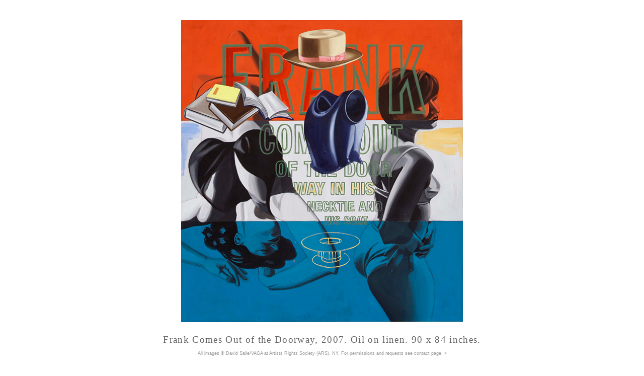

--- FILE ---
content_type: text/html
request_url: http://davidsallestudio.net/plateA09.118.html
body_size: 906
content:
<!DOCTYPE html PUBLIC "-//W3C//DTD XHTML 1.0 Transitional//EN" "http://www.w3.org/TR/xhtml1/DTD/xhtml1-transitional.dtd">
<html xmlns="http://www.w3.org/1999/xhtml">
<head>
<meta http-equiv="Content-Type" content="text/html; charset=UTF-8" />
<title>David Salle | Frank Comes Out of the Doorway, 2007</title>
<style type="text/css">
.color {
	color: #333;
	font-family: "Lucida Sans Unicode", "Lucida Grande", sans-serif;
	font-size: 12pt;
	font-style: normal;
	line-height: 24pt;
	font-weight: normal;
	font-variant: normal;
	text-transform: none;
}
.color {
	font-family: "Abadi MT Condensed Light";
	font-size: 14pt;
	font-style: normal;
	line-height: 28pt;
	color: #666;
	letter-spacing: 1pt;
}
.small {
	font-family: "Lucida Sans Unicode", "Lucida Grande", sans-serif;
	font-size: 7pt;
	font-style: normal;
	line-height: 14pt;
	font-weight: lighter;
	font-variant: normal;
	text-transform: none;
	color: #999;
	letter-spacing: normal;
}
a:link {
	text-decoration: none;
	color: #999;
}
a:visited {
	text-decoration: none;
	color: #999;
}
a:hover {
	text-decoration: none;
	color: #333;
}
a:active {
	text-decoration: none;
	color: #333;
}
.invisible {
	color: #FFF;
}
body,td,th {
	font-family: Verdana, Geneva, sans-serif;
	font-size: 12pt;
	color: #666;
}
body {
	background-color: #FFF;
	margin-top: 40px;
}
</style>
</head>

<body topmargin="40">
<div align="center">
  <p><img src="118 Frank Comes Out 2007.jpg" width="560" height="600" /></p>
  <p><span class="color">Frank Comes Out of the Doorway, 2007. Oil on linen. 90 x 84 inches.<br />
  </span><span class="small">A</span><span class="small">ll images © David Salle/VAGA at Artists Rights Society (ARS), NY. For permissions and requests <a href="contact4.html">see contact page</a>. &gt;</span></p>
  <span class="color"><a href="plateA08.117.html">&lt;</a> 09/28 <a href="plateA10.119.html">&gt;</a><br />
  </span><span class="small"><a href="pindexA4.html">Paintings 2003–11</a></span>
  <p>&nbsp;</p>
</div>
</body>
</html>
